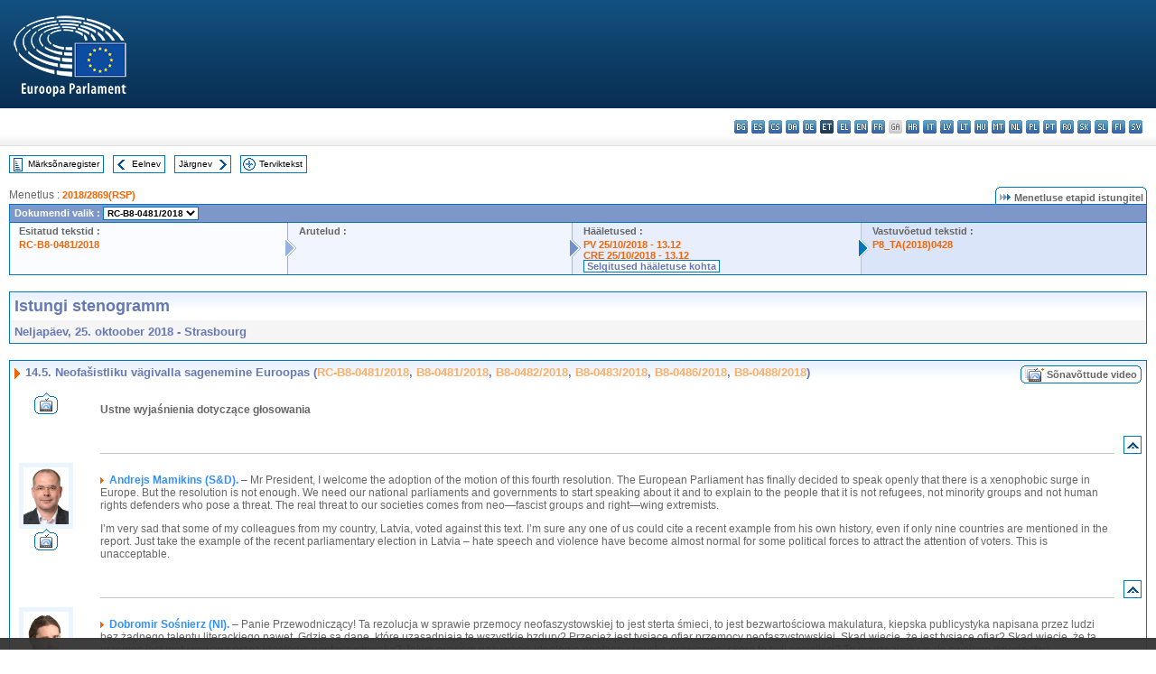

--- FILE ---
content_type: text/html; charset=UTF-8
request_url: https://www.europarl.europa.eu/doceo/document/CRE-8-2018-10-25-ITM-014-05_ET.html
body_size: 1865
content:
<!DOCTYPE html>
<html lang="en">
<head>
    <meta charset="utf-8">
    <meta name="viewport" content="width=device-width, initial-scale=1">
    <title></title>
    <style>
        body {
            font-family: "Arial";
        }
    </style>
    <script type="text/javascript">
    window.awsWafCookieDomainList = [];
    window.gokuProps = {
"key":"AQIDAHjcYu/GjX+QlghicBgQ/7bFaQZ+m5FKCMDnO+vTbNg96AH8rhIMJ+z/0ZlnwNGCUsFTAAAAfjB8BgkqhkiG9w0BBwagbzBtAgEAMGgGCSqGSIb3DQEHATAeBglghkgBZQMEAS4wEQQM0xF1depSHZO07bzbAgEQgDtkDWjfu/iA1FFovrm1DbICsUAV04yfVyp7MT61DYp7EWM6jDnLUg9RkBp27QieKrX3EpH4gWzcP8WQoA==",
          "iv":"D549JwHfjQAAAizb",
          "context":"sBeaKioA8AIFLzCgQMkI+lLXCYwjqGbg+zZVs0sl9Z2hEwYutYQB4bVUgnNpKHItAdVPId48Kyg1s5ASxJ+oUAe51sNcn55ltLHMnkN2E3dOIkTUIkX0dTuhu5lVyAl/cgeHuwhtWZAYsJ4ove5f9bpT0Z+tQMQm3l7/PAFFh940Njl1upGiIUlpw6RMtG28yzKp8kZjxqOjk7R4nWVhmyh0QXPdp6zmGiZRWnPT4IqLRxJYk80kW3YxtUSBH9n8Nu4oKhjPCUvXvbOihWIyt3DAyFQAr/LxLWOwIdvCCl8mxaD95cP9rc7uAphBEUMtWJlGRTSj9YSttu0tHv8wrbNpf6LcWUghBPQ3A7a1VU/Smd0bQ9dtkPpDLWyctQl7teGoNGV4CrRIUbDD/cKUIcd7"
};
    </script>
    <script src="https://e3c1b12827d4.5ce583ec.us-east-2.token.awswaf.com/e3c1b12827d4/d7f65e927fcd/f9998b2f6105/challenge.js"></script>
</head>
<body>
    <div id="challenge-container"></div>
    <script type="text/javascript">
        AwsWafIntegration.saveReferrer();
        AwsWafIntegration.checkForceRefresh().then((forceRefresh) => {
            if (forceRefresh) {
                AwsWafIntegration.forceRefreshToken().then(() => {
                    window.location.reload(true);
                });
            } else {
                AwsWafIntegration.getToken().then(() => {
                    window.location.reload(true);
                });
            }
        });
    </script>
    <noscript>
        <h1>JavaScript is disabled</h1>
        In order to continue, we need to verify that you're not a robot.
        This requires JavaScript. Enable JavaScript and then reload the page.
    </noscript>
</body>
</html>

--- FILE ---
content_type: text/html;charset=UTF-8
request_url: https://www.europarl.europa.eu/doceo/document/CRE-8-2018-10-25-ITM-014-05_ET.html
body_size: 6671
content:
<!DOCTYPE html PUBLIC "-//W3C//DTD XHTML 1.0 Transitional//EN" "http://www.w3.org/TR/xhtml1/DTD/xhtml1-transitional.dtd">
<html xmlns="http://www.w3.org/1999/xhtml" xml:lang="et" lang="et"><head><meta http-equiv="Content-Type" content="text/html; charset=UTF-8" /><meta http-equiv="Content-Language" content="et" />

<title>Istungi stenogramm - Neofašistliku vägivalla sagenemine Euroopas (RC-B8-0481/2018, B8-0481/2018, B8-0482/2018, B8-0483/2018, B8-0486/2018, B8-0488/2018) - Neljapäev, 25. oktoober 2018</title><meta name="title" content="Istungi stenogramm - Neofašistliku vägivalla sagenemine Euroopas (RC-B8-0481/2018, B8-0481/2018, B8-0482/2018, B8-0483/2018, B8-0486/2018, B8-0488/2018) - Neljapäev, 25. oktoober 2018" /><meta name="language" content="et" />

<meta name="robots" content="index, follow, noodp, noydir, notranslate" /><meta name="copyright" content="© Euroopa Liit, 2018 – allikas: Euroopa Parlament" /><meta name="available" content="25-10-2018" /><meta name="sipade-leg" content="8" /><meta name="sipade-type" content="CRE" /><meta property="og:title" content="Istungi stenogramm - Neofašistliku vägivalla sagenemine Euroopas (RC-B8-0481/2018, B8-0481/2018, B8-0482/2018, B8-0483/2018, B8-0486/2018, B8-0488/2018) - Neljapäev, 25. oktoober 2018" /><meta property="og:image" content="https://www.europarl.europa.eu/website/common/img/icon/sharelogo_facebook.jpg" />

<link rel="canonical" href="https://www.europarl.europa.eu/doceo/document/CRE-8-2018-10-25-ITM-014-05_ET.html" />

<link href="/doceo/data/css/style_common.css" rel="stylesheet" type="text/css" /><link href="/doceo/data/css/style_common_print.css" rel="stylesheet" type="text/css" /><link href="/doceo/data/css/style_sipade.css" rel="stylesheet" type="text/css" /><link href="/doceo/data/css/style_activities.css" rel="stylesheet" type="text/css" /><link href="/doceo/data/css/common_sides.css" type="text/css" rel="stylesheet" /><link href="/doceo/data/css/style_sipade_oj_sched.css" type="text/css" rel="stylesheet" />
<script src="/doceo/data/js/overlib.js" type="text/javascript"> </script>
<script src="/doceo/data/js/swap_images.js" type="text/javascript"> </script>
<script src="/doceo/data/js/sipade.js" type="text/javascript"> </script>
<script src="/doceo/data/js/jquery-1.4.4.js" type="text/javascript"> </script>
<script src="/doceo/data/js/sipade-OJ-SYN.js" type="text/javascript"> </script><!--ATI analytics script--><script type="text/javascript" data-tracker-name="ATInternet" defer data-value="/website/webanalytics/ati-doceo.js" src="//www.europarl.europa.eu/website/privacy-policy/privacy-policy.js" ></script></head><body bgcolor="#FFFFFF"><div id="overDiv" style="position:absolute; visibility:hidden; z-index:1000;"> </div><a name="top"></a><table cellpadding="0" cellspacing="0" border="0" width="100%"><tr><td><div id="header_sides" class="new">
<a href="/portal/et"><img alt="Tagasi Europarli portaali" title="Tagasi Europarli portaali" src="/doceo/data/img/EP_logo_neg_ET.png" /></a><h3 class="ep_hidden">Choisissez la langue de votre document :</h3><ul class="language_select">
            <li><a title="bg - български" class="bg on" href="/doceo/document/CRE-8-2018-10-25-ITM-014-05_BG.html">bg - български</a></li>
            <li><a title="es - español" class="es on" href="/doceo/document/CRE-8-2018-10-25-ITM-014-05_ES.html">es - español</a></li>
            <li><a title="cs - čeština" class="cs on" href="/doceo/document/CRE-8-2018-10-25-ITM-014-05_CS.html">cs - čeština</a></li>
            <li><a title="da - dansk" class="da on" href="/doceo/document/CRE-8-2018-10-25-ITM-014-05_DA.html">da - dansk</a></li>
            <li><a title="de - Deutsch" class="de on" href="/doceo/document/CRE-8-2018-10-25-ITM-014-05_DE.html">de - Deutsch</a></li>
            <li class="et selected" title="et - eesti keel">et - eesti keel</li>
            <li><a title="el - ελληνικά" class="el on" href="/doceo/document/CRE-8-2018-10-25-ITM-014-05_EL.html">el - ελληνικά</a></li>
            <li><a title="en - English" class="en on" href="/doceo/document/CRE-8-2018-10-25-ITM-014-05_EN.html">en - English</a></li>
            <li><a title="fr - français" class="fr on" href="/doceo/document/CRE-8-2018-10-25-ITM-014-05_FR.html">fr - français</a></li>
            <li class="ga" title="ga - Gaeilge">ga - Gaeilge</li>
            <li><a title="hr - hrvatski" class="hr on" href="/doceo/document/CRE-8-2018-10-25-ITM-014-05_HR.html">hr - hrvatski</a></li>
            <li><a title="it - italiano" class="it on" href="/doceo/document/CRE-8-2018-10-25-ITM-014-05_IT.html">it - italiano</a></li>
            <li><a title="lv - latviešu valoda" class="lv on" href="/doceo/document/CRE-8-2018-10-25-ITM-014-05_LV.html">lv - latviešu valoda</a></li>
            <li><a title="lt - lietuvių kalba" class="lt on" href="/doceo/document/CRE-8-2018-10-25-ITM-014-05_LT.html">lt - lietuvių kalba</a></li>
            <li><a title="hu - magyar" class="hu on" href="/doceo/document/CRE-8-2018-10-25-ITM-014-05_HU.html">hu - magyar</a></li>
            <li><a title="mt - Malti" class="mt on" href="/doceo/document/CRE-8-2018-10-25-ITM-014-05_MT.html">mt - Malti</a></li>
            <li><a title="nl - Nederlands" class="nl on" href="/doceo/document/CRE-8-2018-10-25-ITM-014-05_NL.html">nl - Nederlands</a></li>
            <li><a title="pl - polski" class="pl on" href="/doceo/document/CRE-8-2018-10-25-ITM-014-05_PL.html">pl - polski</a></li>
            <li><a title="pt - português" class="pt on" href="/doceo/document/CRE-8-2018-10-25-ITM-014-05_PT.html">pt - português</a></li>
            <li><a title="ro - română" class="ro on" href="/doceo/document/CRE-8-2018-10-25-ITM-014-05_RO.html">ro - română</a></li>
            <li><a title="sk - slovenčina" class="sk on" href="/doceo/document/CRE-8-2018-10-25-ITM-014-05_SK.html">sk - slovenčina</a></li>
            <li><a title="sl - slovenščina" class="sl on" href="/doceo/document/CRE-8-2018-10-25-ITM-014-05_SL.html">sl - slovenščina</a></li>
            <li><a title="fi - suomi" class="fi on" href="/doceo/document/CRE-8-2018-10-25-ITM-014-05_FI.html">fi - suomi</a></li>
            <li><a title="sv - svenska" class="sv on" href="/doceo/document/CRE-8-2018-10-25-ITM-014-05_SV.html">sv - svenska</a></li>
        </ul></div></td></tr><tr><td style="padding:10px;"><table width="100%" border="0" cellspacing="0" cellpadding="0"><tr><td><table border="0" align="left" cellpadding="0" cellspacing="0"><tr><td><table border="0" cellspacing="0" cellpadding="0" class="buttondocwin"><tr><td><a href="/doceo/document/CRE-8-2018-10-25-TOC_ET.html"><img src="/doceo/data/img/navi_index.gif" width="16" height="16" border="0" align="absmiddle" alt="" /></a></td><td valign="middle"> <a href="/doceo/document/CRE-8-2018-10-25-TOC_ET.html" title="Märksõnaregister">Märksõnaregister</a> </td></tr></table></td><td><img src="/doceo/data/img/spacer.gif" width="10" height="8" alt="" /></td><td><table border="0" cellspacing="0" cellpadding="0" class="buttondocwin"><tr><td><a href="/doceo/document/CRE-8-2018-10-25-ITM-014-04_ET.html"><img src="/doceo/data/img/navi_previous.gif" width="16" height="16" border="0" align="absmiddle" alt="" /></a></td><td valign="middle"> <a href="/doceo/document/CRE-8-2018-10-25-ITM-014-04_ET.html" title="Eelnev">Eelnev</a> </td></tr></table></td><td><img src="/doceo/data/img/spacer.gif" width="10" height="8" alt="" /></td><td><table border="0" cellspacing="0" cellpadding="0" class="buttondocwin"><tr><td valign="middle"> <a href="/doceo/document/CRE-8-2018-10-25-ITM-014-06_ET.html" title="Järgnev">Järgnev</a> </td><td><a href="/doceo/document/CRE-8-2018-10-25-ITM-014-06_ET.html"><img src="/doceo/data/img/navi_next.gif" width="16" height="16" border="0" align="absmiddle" alt="" /></a></td></tr></table></td><td><img src="/doceo/data/img/spacer.gif" width="10" height="8" alt="" /></td><td><table border="0" cellspacing="0" cellpadding="0" class="buttondocwin"><tr><td><a href="/doceo/document/CRE-8-2018-10-25_ET.html"><img src="/doceo/data/img/navi_moredetails.gif" width="16" height="16" border="0" align="absmiddle" alt="" /></a></td><td valign="middle"> <a href="/doceo/document/CRE-8-2018-10-25_ET.html" title="Terviktekst">Terviktekst</a> </td></tr></table></td><td><img src="/doceo/data/img/spacer.gif" width="10" height="8" alt="" /></td></tr><tr><td><img src="/doceo/data/img/spacer.gif" width="10" height="15" alt="" /></td></tr></table></td></tr></table>
                <table border="0" cellpadding="0" cellspacing="0" width="100%"><tbody><tr><td align="left"><span class="contents">Menetlus : </span><a class="ring_ref_link" href="https://oeil.secure.europarl.europa.eu/oeil/popups/ficheprocedure.do?lang=en&amp;reference=2018/2869(RSP)">2018/2869(RSP)</a></td><td align="right"><table align="right" border="0" cellpadding="0" cellspacing="0"><tbody><tr><td><img src="/doceo/data/img/ring_tabs_left_doc_unselected.gif" height="19" width="4" alt="" /></td><td class="Tabs_doc_unselected"><img src="/doceo/data/img/ring_navi.gif" width="17" height="14" alt="" />Menetluse etapid istungitel</td><td valign="middle"><img src="/doceo/data/img/ring_tabs_right_doc_unselected.gif" height="19" width="4" alt="" /></td></tr></tbody></table></td></tr></tbody></table><table class="doc_box_header" border="0" cellpadding="0" cellspacing="0" width="100%"><tbody><tr><td class="ring_multiple_bg" colspan="7" valign="top">Dokumendi valik :
            <select class="ring_list" onChange="window.location.replace(this.value);"><option selected="selected">Vali...</option><option value="/doceo/document/RC-8-2018-0481_ET.html" selected="selected">RC-B8-0481/2018</option><option value="/doceo/document/B-8-2018-0481_ET.html">B8-0481/2018</option><option value="/doceo/document/B-8-2018-0482_ET.html">B8-0482/2018</option><option value="/doceo/document/B-8-2018-0483_ET.html">B8-0483/2018</option><option value="/doceo/document/B-8-2018-0486_ET.html">B8-0486/2018</option><option value="/doceo/document/B-8-2018-0488_ET.html">B8-0488/2018</option></select></td></tr><tr><td width="25%" valign="top" class="ring_step_bg1" nowrap="nowrap"><p class="ring_step_title">Esitatud tekstid :</p>
                        <a href="/doceo/document/RC-8-2018-0481_ET.html" class="ring_ref_link">RC-B8-0481/2018</a><br />
                    </td><td width="15" style="background-image:url(/doceo/data/img/ring_bg1.gif)"><img src="/doceo/data/img/ring_flech1.gif" height="22" width="13" border="0" alt="" /></td><td class="ring_step_bg2" valign="top" width="25%" nowrap="nowrap"><p class="ring_step_title">Arutelud :</p></td><td width="15" style="background-image:url(/doceo/data/img/ring_bg2.gif)"><img src="/doceo/data/img/ring_flech2.gif" width="13" height="22" border="0" alt="" /></td><td class="ring_step_bg3" valign="top" width="25%" nowrap="nowrap"><p class="ring_step_title">Hääletused :</p>
                        <a href="/doceo/document/PV-8-2018-10-25-ITM-013-12_ET.html" class="ring_ref_link">PV 25/10/2018 - 13.12</a><br />
                        <a href="/doceo/document/CRE-8-2018-10-25-ITM-013-12_ET.html" class="ring_ref_link">CRE 25/10/2018 - 13.12</a><br />
                        <a class="ring_ref_selected">Selgitused hääletuse kohta</a><br />
                    </td><td width="19" style="background-image:url(/doceo/data/img/ring_bg3.gif)"><img src="/doceo/data/img/ring_flech3.gif" height="22" width="13" border="0" alt="" /></td><td class="ring_step_bg4" valign="top" width="25%" nowrap="nowrap"><p class="ring_step_title">Vastuvõetud tekstid :</p>
                        <a href="/doceo/document/TA-8-2018-0428_ET.html" class="ring_ref_link">P8_TA(2018)0428</a><br />
                    </td></tr></tbody></table><br />
                
                
                
                
                
            <table width="100%" border="0" cellpadding="5" cellspacing="0" class="doc_box_header">
<tr>
<td align="left" valign="top" style="background-image:url(/doceo/data/img/gradient_blue.gif)" class="title_TA">Istungi stenogramm</td><td valign="top" align="right" style="background-image:url(/doceo/data/img/gradient_blue.gif)"></td>
</tr>
<tr>
<td class="doc_title" align="left" valign="top" bgcolor="#F5F5F5">Neljapäev, 25. oktoober 2018 - Strasbourg</td>
<td class="doc_title" align="right" valign="top" bgcolor="#F5F5F5"></td></tr></table><br />
<table width="100%" border="0" cellpadding="0" cellspacing="0" class="doc_box_header" style="padding-bottom:5px"><tr valign="top"><td>
<table width="100%" border="0" cellpadding="5" cellspacing="0"><tr valign="top" style="padding-bottom:0px;padding-left:5px;padding-right:5px;padding-top:5px"><td align="left" style="background-image:url(/doceo/data/img/gradient_blue.gif)" class="doc_title"><img src="/doceo/data/img/arrow_title_doc.gif" width="8" height="14" border="0" align="absmiddle" alt="" /> 14.5. Neofašistliku vägivalla sagenemine Euroopas (<a href="/doceo/document/RC-8-2018-0481_ET.html">RC-B8-0481/2018</a>, <a href="/doceo/document/B-8-2018-0481_ET.html">B8-0481/2018</a>, <a href="/doceo/document/B-8-2018-0482_ET.html">B8-0482/2018</a>, <a href="/doceo/document/B-8-2018-0483_ET.html">B8-0483/2018</a>, <a href="/doceo/document/B-8-2018-0486_ET.html">B8-0486/2018</a>, <a href="/doceo/document/B-8-2018-0488_ET.html">B8-0488/2018</a>)</td><td style="background-image:url(/doceo/data/img/gradient_blue.gif)" width="10"><table cellSpacing="0" cellPadding="0"><tr><td><a href="/plenary/et/vod.html?mode=chapter&amp;vodLanguage=ET&amp;playerStartTime=20181025-14:03:26&amp;playerEndTime=20181025-14:08:48" target="_blank"><img width="29" height="20" src="/doceo/data/img/vod_all_speakers_left.gif" border="0" /></a></td><td class="switch_button_pv_cre"><a href="/plenary/et/vod.html?mode=chapter&amp;vodLanguage=ET&amp;playerStartTime=20181025-14:03:26&amp;playerEndTime=20181025-14:08:48" target="_blank">Sõnavõttude video</a></td><td><a href="/plenary/et/vod.html?mode=chapter&amp;vodLanguage=ET&amp;playerStartTime=20181025-14:03:26&amp;playerEndTime=20181025-14:08:48" target="_blank"><img width="5" height="20" src="/doceo/data/img/switch_pv_cre_right.gif" border="0" /></a></td></tr></table></td></tr></table>
<a name="4-219-0000"></a>
<table width="100%" border="0" cellpadding="5" cellspacing="0">
<tr><td width="70" align="center" valign="top"><table cellpadding="0" cellspacing="0"><tr><td><a title="Sõnavõttude video" href="/plenary/et/vod.html?mode=unit&amp;vodLanguage=ET&amp;playerStartTime=20181025-14:03:26&amp;playerEndTime=20181025-14:03:37" target="_blank"><img width="26" height="24" src="/doceo/data/img/vod_one_speaker.gif" border="0" /></a></td></tr></table></td><td width="5"> </td><td align="left" valign="top">
<p class="contents"><span class="bold">Ustne wyjaśnienia dotyczące głosowania</span></p></td><td width="16"> </td></tr>
<tr><td width="70"> </td><td width="5"> </td><td align="left" valign="bottom"><img src="/doceo/data/img/hr.gif" width="100%" height="1" alt="" /></td><td align="right" width="16"><table border="0" cellpadding="0" cellspacing="0" class="buttondocwin"><tbody><tr><td align="center"><a href="#top" title="Top"><img src="/doceo/data/img/navi_top.gif" width="16" height="16" border="0" alt="" /></a></td></tr></tbody></table></td></tr></table>
<a name="4-220-0000"></a>
<table width="100%" border="0" cellpadding="5" cellspacing="0">
<tr><td width="70" align="center" valign="top"><table cellpadding="0" cellspacing="0" class="photoframe_blue"><tr><td><img alt="MPphoto" src="/mepphoto/124746.jpg" align="right" width="50" height="63" onerror="this.onerror='';this.src='/doceo/data/img/photo_generic.gif'" /></td></tr></table><table cellpadding="0" cellspacing="0"><tr><td><a title="Sõnavõttude video" href="/plenary/et/vod.html?mode=unit&amp;vodLanguage=ET&amp;playerStartTime=20181025-14:03:37&amp;playerEndTime=20181025-14:04:41" target="_blank"><img width="26" height="24" src="/doceo/data/img/vod_one_speaker.gif" border="0" /></a></td></tr></table></td><td width="5"> </td><td align="left" valign="top">
<p class="contents"><img src="/doceo/data/img/arrow_summary.gif" align="absmiddle" alt="" />  <span class="doc_subtitle_level1_bis"><span class="bold">Andrejs Mamikins (S&amp;D).</span></span>   – Mr President, I welcome the adoption of the motion of this fourth resolution. The European Parliament has finally decided to speak openly that there is a xenophobic surge in Europe. But the resolution is not enough. We need our national parliaments and governments to start speaking about it and to explain to the people that it is not refugees, not minority groups and not human rights defenders who pose a threat. The real threat to our societies comes from neo—fascist groups and right—wing extremists.</p>
<p class="contents">I’m very sad that some of my colleagues from my country, Latvia, voted against this text. I’m sure any one of us could cite a recent example from his own history, even if only nine countries are mentioned in the report. Just take the example of the recent parliamentary election in Latvia – hate speech and violence have become almost normal for some political forces to attract the attention of voters. This is unacceptable.</p></td><td width="16"> </td></tr>
<tr><td width="70"> </td><td width="5"> </td><td align="left" valign="bottom"><img src="/doceo/data/img/hr.gif" width="100%" height="1" alt="" /></td><td align="right" width="16"><table border="0" cellpadding="0" cellspacing="0" class="buttondocwin"><tbody><tr><td align="center"><a href="#top" title="Top"><img src="/doceo/data/img/navi_top.gif" width="16" height="16" border="0" alt="" /></a></td></tr></tbody></table></td></tr></table>
<a name="4-221-0000"></a>
<table width="100%" border="0" cellpadding="5" cellspacing="0">
<tr><td width="70" align="center" valign="top"><table cellpadding="0" cellspacing="0" class="photoframe_blue"><tr><td><img alt="MPphoto" src="/mepphoto/192298.jpg" align="right" width="50" height="63" onerror="this.onerror='';this.src='/doceo/data/img/photo_generic.gif'" /></td></tr></table><table cellpadding="0" cellspacing="0"><tr><td><a title="Sõnavõttude video" href="/plenary/et/vod.html?mode=unit&amp;vodLanguage=ET&amp;playerStartTime=20181025-14:04:47&amp;playerEndTime=20181025-14:05:54" target="_blank"><img width="26" height="24" src="/doceo/data/img/vod_one_speaker.gif" border="0" /></a></td></tr></table></td><td width="5"> </td><td align="left" valign="top">
<p class="contents"><img src="/doceo/data/img/arrow_summary.gif" align="absmiddle" alt="" />  <span class="doc_subtitle_level1_bis"><span class="bold">Dobromir Sośnierz (NI).</span></span>   – Panie Przewodniczący! Ta rezolucja w sprawie przemocy neofaszystowskiej to jest sterta śmieci, to jest bezwartościowa makulatura, kiepska publicystyka napisana przez ludzi bez żadnego talentu literackiego nawet. Gdzie są dane, które uzasadniają te wszystkie bzdury? Przecież jest tysiące ofiar przemocy neofaszystowskiej. Skąd wiecie, że jest tysiące ofiar? Skąd wiecie, że ta przemoc jest motywowana przez ideologię neofaszystowską? Jakim prawem nazywacie ideologię neofaszystowską prawicową, skoro to byli socjaliści? To przyznajcie się do swojego dziedzictwa socjalistycznego lewicowego, a nie wciskajcie niewygodnych sojuszników prawicy. Więc jest to nie do pomyślenia, żeby w ogóle wciągając w to wątki niezwiązane, z jakąś radiofonią i telewizją... To jest absolutnie niedopuszczalne, żeby Parlament zamieniał się w jakąś lewicową redakcję komentującą na bieżąco wydarzenia według uznania posłów, a nie tworzącą prawo. Głosowałem przeciwko.</p></td><td width="16"> </td></tr>
<tr><td width="70"> </td><td width="5"> </td><td align="left" valign="bottom"><img src="/doceo/data/img/hr.gif" width="100%" height="1" alt="" /></td><td align="right" width="16"><table border="0" cellpadding="0" cellspacing="0" class="buttondocwin"><tbody><tr><td align="center"><a href="#top" title="Top"><img src="/doceo/data/img/navi_top.gif" width="16" height="16" border="0" alt="" /></a></td></tr></tbody></table></td></tr></table>
<a name="4-222-0000"></a>
<table width="100%" border="0" cellpadding="5" cellspacing="0">
<tr><td width="70" align="center" valign="top"><table cellpadding="0" cellspacing="0" class="photoframe_blue"><tr><td><img alt="MPphoto" src="/mepphoto/23712.jpg" align="right" width="50" height="63" onerror="this.onerror='';this.src='/doceo/data/img/photo_generic.gif'" /></td></tr></table><table cellpadding="0" cellspacing="0"><tr><td><a title="Sõnavõttude video" href="/plenary/et/vod.html?mode=unit&amp;vodLanguage=ET&amp;playerStartTime=20181025-14:05:57&amp;playerEndTime=20181025-14:07:08" target="_blank"><img width="26" height="24" src="/doceo/data/img/vod_one_speaker.gif" border="0" /></a></td></tr></table></td><td width="5"> </td><td align="left" valign="top">
<p class="contents"><img src="/doceo/data/img/arrow_summary.gif" align="absmiddle" alt="" />  <span class="doc_subtitle_level1_bis"><span class="bold">Jan Zahradil (ECR).</span></span>   – Pane předsedající, moje země prošla nacistickou diktaturou i komunistickou diktaturou, takže oba extremismy, levicový i pravicový, známe velmi dobře. Pokud se chceme bavit o extremismu, tak bych byl velmi rád, abychom viděli obě strany mince, tedy i ten levicový extremismus. Kromě toho máme i extremismy jiného druhu, které se objevují v Evropě. Je tady nový antisemitismus, a když se podíváte, odkud se napájí a kým je krmen, tak se třeba můžete podívat na <span class="italic">Labour Party</span> do Velké Británie, tradiční levicovou stranu, a na jejího předsedu Jeremyho Corbyna. Takže to je také zapotřebí odsoudit a konečně tady máme islámský radikalismus, který vede k teroristickým činům, a tyto teroristické činy pozabíjely v posledních letech v Evropě vůbec nejvíc lidí. Všechny teroristické činy, které jsme tady viděli, byly spáchány islámskými radikály v posledních letech. Takže chceme-li se zabývat extremismem, prosím, zabývejme se jím v celé komplexnosti a nevybírejme z toho jednotlivé části. Já jsem o této zprávě proto nehlasoval. </p></td><td width="16"> </td></tr>
<tr><td width="70"> </td><td width="5"> </td><td align="left" valign="bottom"><img src="/doceo/data/img/hr.gif" width="100%" height="1" alt="" /></td><td align="right" width="16"><table border="0" cellpadding="0" cellspacing="0" class="buttondocwin"><tbody><tr><td align="center"><a href="#top" title="Top"><img src="/doceo/data/img/navi_top.gif" width="16" height="16" border="0" alt="" /></a></td></tr></tbody></table></td></tr></table>
<a name="4-223-0000"></a>
<table width="100%" border="0" cellpadding="5" cellspacing="0">
<tr><td width="70" align="center" valign="top"><table cellpadding="0" cellspacing="0" class="photoframe_blue"><tr><td><img alt="MPphoto" src="/mepphoto/125193.jpg" align="right" width="50" height="63" onerror="this.onerror='';this.src='/doceo/data/img/photo_generic.gif'" /></td></tr></table><table cellpadding="0" cellspacing="0"><tr><td><a title="Sõnavõttude video" href="/plenary/et/vod.html?mode=unit&amp;vodLanguage=ET&amp;playerStartTime=20181025-14:07:12&amp;playerEndTime=20181025-14:08:33" target="_blank"><img width="26" height="24" src="/doceo/data/img/vod_one_speaker.gif" border="0" /></a></td></tr></table></td><td width="5"> </td><td align="left" valign="top">
<p class="contents"><img src="/doceo/data/img/arrow_summary.gif" align="absmiddle" alt="" />  <span class="doc_subtitle_level1_bis"><span class="bold">Eleonora Forenza (GUE/NGL).</span></span>   – Signor Presidente, onorevoli colleghi, ovviamente ho votato a favore di questa risoluzione, che ho fortemente voluto e proposto al Parlamento europeo.</p>
<p class="contents">Saluto l'approvazione della risoluzione stessa non senza emozione. Credo che sia un dato rilevante che le voci che hanno contribuito alla stesura di questo testo siano voci di donne. Ringrazio le due colleghe con cui ho scritto la prima versione della proposta di risoluzione comune, tre femministe che hanno preso la parola contro il fascismo, a testimoniare il fatto che il femminismo è l'antidoto più forte contro ogni forma di fascismo, di patriarcato e di razzismo.</p>
<p class="contents">Penso che oggi il Parlamento europeo possa cantare "Bella ciao". È una bella mattina per il Parlamento europeo e spero che possa essere una sveglia per l'Europa, una sveglia per il governo italiano in cui ci sono forze politiche che invece vanno a cena con Casa Pound e altri che considerano l'antifascismo qualcosa di superato.</p>
<p class="contents">Dedico l'approvazione di questa risoluzione a tutti i compagni e le compagne che sono stati vittime della violenza fascista, a Bari e in tutta Italia.</p></td><td width="16"> </td></tr></table></td></tr></table><table width="100%" border="0" cellspacing="0" cellpadding="5"><tr class="footerdocwin"><td>Viimane päevakajastamine: 8. aprill 2019</td><td align="right"><a target="_blank" href="/legal-notice/et">Õigusteave</a> - <a target="_blank" href="/privacy-policy/et">Privaatsuspoliitika</a></td></tr></table></td></tr></table></body></html>